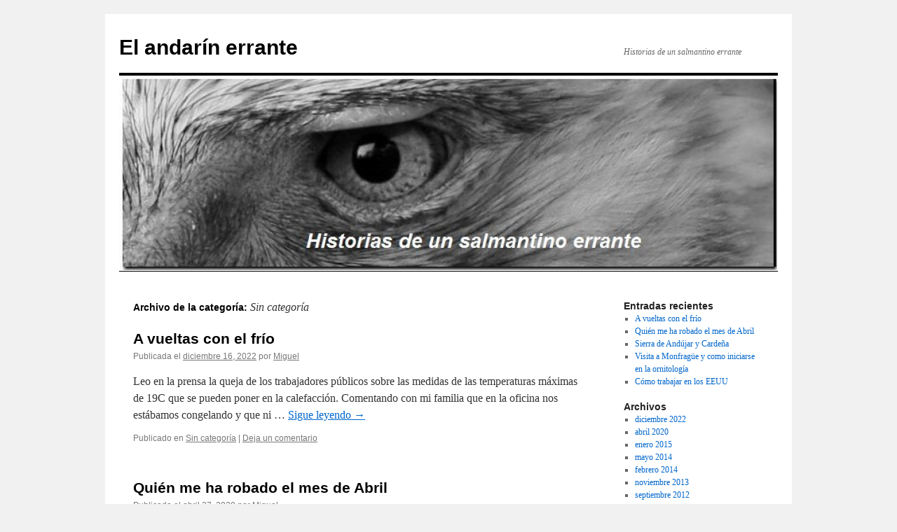

--- FILE ---
content_type: text/html; charset=UTF-8
request_url: https://ecopolis.com.es/category/sin-categoria/
body_size: 8115
content:
<!DOCTYPE html>
<html lang="es">
<head>
<meta charset="UTF-8" />
<title>
Sin categoría | El andarín errante	</title>
<link rel="profile" href="https://gmpg.org/xfn/11" />
<link rel="stylesheet" type="text/css" media="all" href="https://ecopolis.com.es/wp-content/themes/twentyten/style.css?ver=20250415" />
<link rel="pingback" href="https://ecopolis.com.es/xmlrpc.php">
<meta name='robots' content='max-image-preview:large' />
	<style>img:is([sizes="auto" i], [sizes^="auto," i]) { contain-intrinsic-size: 3000px 1500px }</style>
	<link rel="alternate" type="application/rss+xml" title="El andarín errante &raquo; Feed" href="https://ecopolis.com.es/feed/" />
<link rel="alternate" type="application/rss+xml" title="El andarín errante &raquo; Feed de los comentarios" href="https://ecopolis.com.es/comments/feed/" />
<link rel="alternate" type="application/rss+xml" title="El andarín errante &raquo; Categoría Sin categoría del feed" href="https://ecopolis.com.es/category/sin-categoria/feed/" />
<script type="text/javascript">
/* <![CDATA[ */
window._wpemojiSettings = {"baseUrl":"https:\/\/s.w.org\/images\/core\/emoji\/16.0.1\/72x72\/","ext":".png","svgUrl":"https:\/\/s.w.org\/images\/core\/emoji\/16.0.1\/svg\/","svgExt":".svg","source":{"concatemoji":"https:\/\/ecopolis.com.es\/wp-includes\/js\/wp-emoji-release.min.js?ver=10495edde28957bd5fa48dd1e83e09f6"}};
/*! This file is auto-generated */
!function(s,n){var o,i,e;function c(e){try{var t={supportTests:e,timestamp:(new Date).valueOf()};sessionStorage.setItem(o,JSON.stringify(t))}catch(e){}}function p(e,t,n){e.clearRect(0,0,e.canvas.width,e.canvas.height),e.fillText(t,0,0);var t=new Uint32Array(e.getImageData(0,0,e.canvas.width,e.canvas.height).data),a=(e.clearRect(0,0,e.canvas.width,e.canvas.height),e.fillText(n,0,0),new Uint32Array(e.getImageData(0,0,e.canvas.width,e.canvas.height).data));return t.every(function(e,t){return e===a[t]})}function u(e,t){e.clearRect(0,0,e.canvas.width,e.canvas.height),e.fillText(t,0,0);for(var n=e.getImageData(16,16,1,1),a=0;a<n.data.length;a++)if(0!==n.data[a])return!1;return!0}function f(e,t,n,a){switch(t){case"flag":return n(e,"\ud83c\udff3\ufe0f\u200d\u26a7\ufe0f","\ud83c\udff3\ufe0f\u200b\u26a7\ufe0f")?!1:!n(e,"\ud83c\udde8\ud83c\uddf6","\ud83c\udde8\u200b\ud83c\uddf6")&&!n(e,"\ud83c\udff4\udb40\udc67\udb40\udc62\udb40\udc65\udb40\udc6e\udb40\udc67\udb40\udc7f","\ud83c\udff4\u200b\udb40\udc67\u200b\udb40\udc62\u200b\udb40\udc65\u200b\udb40\udc6e\u200b\udb40\udc67\u200b\udb40\udc7f");case"emoji":return!a(e,"\ud83e\udedf")}return!1}function g(e,t,n,a){var r="undefined"!=typeof WorkerGlobalScope&&self instanceof WorkerGlobalScope?new OffscreenCanvas(300,150):s.createElement("canvas"),o=r.getContext("2d",{willReadFrequently:!0}),i=(o.textBaseline="top",o.font="600 32px Arial",{});return e.forEach(function(e){i[e]=t(o,e,n,a)}),i}function t(e){var t=s.createElement("script");t.src=e,t.defer=!0,s.head.appendChild(t)}"undefined"!=typeof Promise&&(o="wpEmojiSettingsSupports",i=["flag","emoji"],n.supports={everything:!0,everythingExceptFlag:!0},e=new Promise(function(e){s.addEventListener("DOMContentLoaded",e,{once:!0})}),new Promise(function(t){var n=function(){try{var e=JSON.parse(sessionStorage.getItem(o));if("object"==typeof e&&"number"==typeof e.timestamp&&(new Date).valueOf()<e.timestamp+604800&&"object"==typeof e.supportTests)return e.supportTests}catch(e){}return null}();if(!n){if("undefined"!=typeof Worker&&"undefined"!=typeof OffscreenCanvas&&"undefined"!=typeof URL&&URL.createObjectURL&&"undefined"!=typeof Blob)try{var e="postMessage("+g.toString()+"("+[JSON.stringify(i),f.toString(),p.toString(),u.toString()].join(",")+"));",a=new Blob([e],{type:"text/javascript"}),r=new Worker(URL.createObjectURL(a),{name:"wpTestEmojiSupports"});return void(r.onmessage=function(e){c(n=e.data),r.terminate(),t(n)})}catch(e){}c(n=g(i,f,p,u))}t(n)}).then(function(e){for(var t in e)n.supports[t]=e[t],n.supports.everything=n.supports.everything&&n.supports[t],"flag"!==t&&(n.supports.everythingExceptFlag=n.supports.everythingExceptFlag&&n.supports[t]);n.supports.everythingExceptFlag=n.supports.everythingExceptFlag&&!n.supports.flag,n.DOMReady=!1,n.readyCallback=function(){n.DOMReady=!0}}).then(function(){return e}).then(function(){var e;n.supports.everything||(n.readyCallback(),(e=n.source||{}).concatemoji?t(e.concatemoji):e.wpemoji&&e.twemoji&&(t(e.twemoji),t(e.wpemoji)))}))}((window,document),window._wpemojiSettings);
/* ]]> */
</script>

<style id='wp-emoji-styles-inline-css' type='text/css'>

	img.wp-smiley, img.emoji {
		display: inline !important;
		border: none !important;
		box-shadow: none !important;
		height: 1em !important;
		width: 1em !important;
		margin: 0 0.07em !important;
		vertical-align: -0.1em !important;
		background: none !important;
		padding: 0 !important;
	}
</style>
<link rel='stylesheet' id='wp-block-library-css' href='https://ecopolis.com.es/wp-includes/css/dist/block-library/style.min.css?ver=10495edde28957bd5fa48dd1e83e09f6' type='text/css' media='all' />
<style id='wp-block-library-theme-inline-css' type='text/css'>
.wp-block-audio :where(figcaption){color:#555;font-size:13px;text-align:center}.is-dark-theme .wp-block-audio :where(figcaption){color:#ffffffa6}.wp-block-audio{margin:0 0 1em}.wp-block-code{border:1px solid #ccc;border-radius:4px;font-family:Menlo,Consolas,monaco,monospace;padding:.8em 1em}.wp-block-embed :where(figcaption){color:#555;font-size:13px;text-align:center}.is-dark-theme .wp-block-embed :where(figcaption){color:#ffffffa6}.wp-block-embed{margin:0 0 1em}.blocks-gallery-caption{color:#555;font-size:13px;text-align:center}.is-dark-theme .blocks-gallery-caption{color:#ffffffa6}:root :where(.wp-block-image figcaption){color:#555;font-size:13px;text-align:center}.is-dark-theme :root :where(.wp-block-image figcaption){color:#ffffffa6}.wp-block-image{margin:0 0 1em}.wp-block-pullquote{border-bottom:4px solid;border-top:4px solid;color:currentColor;margin-bottom:1.75em}.wp-block-pullquote cite,.wp-block-pullquote footer,.wp-block-pullquote__citation{color:currentColor;font-size:.8125em;font-style:normal;text-transform:uppercase}.wp-block-quote{border-left:.25em solid;margin:0 0 1.75em;padding-left:1em}.wp-block-quote cite,.wp-block-quote footer{color:currentColor;font-size:.8125em;font-style:normal;position:relative}.wp-block-quote:where(.has-text-align-right){border-left:none;border-right:.25em solid;padding-left:0;padding-right:1em}.wp-block-quote:where(.has-text-align-center){border:none;padding-left:0}.wp-block-quote.is-large,.wp-block-quote.is-style-large,.wp-block-quote:where(.is-style-plain){border:none}.wp-block-search .wp-block-search__label{font-weight:700}.wp-block-search__button{border:1px solid #ccc;padding:.375em .625em}:where(.wp-block-group.has-background){padding:1.25em 2.375em}.wp-block-separator.has-css-opacity{opacity:.4}.wp-block-separator{border:none;border-bottom:2px solid;margin-left:auto;margin-right:auto}.wp-block-separator.has-alpha-channel-opacity{opacity:1}.wp-block-separator:not(.is-style-wide):not(.is-style-dots){width:100px}.wp-block-separator.has-background:not(.is-style-dots){border-bottom:none;height:1px}.wp-block-separator.has-background:not(.is-style-wide):not(.is-style-dots){height:2px}.wp-block-table{margin:0 0 1em}.wp-block-table td,.wp-block-table th{word-break:normal}.wp-block-table :where(figcaption){color:#555;font-size:13px;text-align:center}.is-dark-theme .wp-block-table :where(figcaption){color:#ffffffa6}.wp-block-video :where(figcaption){color:#555;font-size:13px;text-align:center}.is-dark-theme .wp-block-video :where(figcaption){color:#ffffffa6}.wp-block-video{margin:0 0 1em}:root :where(.wp-block-template-part.has-background){margin-bottom:0;margin-top:0;padding:1.25em 2.375em}
</style>
<style id='classic-theme-styles-inline-css' type='text/css'>
/*! This file is auto-generated */
.wp-block-button__link{color:#fff;background-color:#32373c;border-radius:9999px;box-shadow:none;text-decoration:none;padding:calc(.667em + 2px) calc(1.333em + 2px);font-size:1.125em}.wp-block-file__button{background:#32373c;color:#fff;text-decoration:none}
</style>
<style id='global-styles-inline-css' type='text/css'>
:root{--wp--preset--aspect-ratio--square: 1;--wp--preset--aspect-ratio--4-3: 4/3;--wp--preset--aspect-ratio--3-4: 3/4;--wp--preset--aspect-ratio--3-2: 3/2;--wp--preset--aspect-ratio--2-3: 2/3;--wp--preset--aspect-ratio--16-9: 16/9;--wp--preset--aspect-ratio--9-16: 9/16;--wp--preset--color--black: #000;--wp--preset--color--cyan-bluish-gray: #abb8c3;--wp--preset--color--white: #fff;--wp--preset--color--pale-pink: #f78da7;--wp--preset--color--vivid-red: #cf2e2e;--wp--preset--color--luminous-vivid-orange: #ff6900;--wp--preset--color--luminous-vivid-amber: #fcb900;--wp--preset--color--light-green-cyan: #7bdcb5;--wp--preset--color--vivid-green-cyan: #00d084;--wp--preset--color--pale-cyan-blue: #8ed1fc;--wp--preset--color--vivid-cyan-blue: #0693e3;--wp--preset--color--vivid-purple: #9b51e0;--wp--preset--color--blue: #0066cc;--wp--preset--color--medium-gray: #666;--wp--preset--color--light-gray: #f1f1f1;--wp--preset--gradient--vivid-cyan-blue-to-vivid-purple: linear-gradient(135deg,rgba(6,147,227,1) 0%,rgb(155,81,224) 100%);--wp--preset--gradient--light-green-cyan-to-vivid-green-cyan: linear-gradient(135deg,rgb(122,220,180) 0%,rgb(0,208,130) 100%);--wp--preset--gradient--luminous-vivid-amber-to-luminous-vivid-orange: linear-gradient(135deg,rgba(252,185,0,1) 0%,rgba(255,105,0,1) 100%);--wp--preset--gradient--luminous-vivid-orange-to-vivid-red: linear-gradient(135deg,rgba(255,105,0,1) 0%,rgb(207,46,46) 100%);--wp--preset--gradient--very-light-gray-to-cyan-bluish-gray: linear-gradient(135deg,rgb(238,238,238) 0%,rgb(169,184,195) 100%);--wp--preset--gradient--cool-to-warm-spectrum: linear-gradient(135deg,rgb(74,234,220) 0%,rgb(151,120,209) 20%,rgb(207,42,186) 40%,rgb(238,44,130) 60%,rgb(251,105,98) 80%,rgb(254,248,76) 100%);--wp--preset--gradient--blush-light-purple: linear-gradient(135deg,rgb(255,206,236) 0%,rgb(152,150,240) 100%);--wp--preset--gradient--blush-bordeaux: linear-gradient(135deg,rgb(254,205,165) 0%,rgb(254,45,45) 50%,rgb(107,0,62) 100%);--wp--preset--gradient--luminous-dusk: linear-gradient(135deg,rgb(255,203,112) 0%,rgb(199,81,192) 50%,rgb(65,88,208) 100%);--wp--preset--gradient--pale-ocean: linear-gradient(135deg,rgb(255,245,203) 0%,rgb(182,227,212) 50%,rgb(51,167,181) 100%);--wp--preset--gradient--electric-grass: linear-gradient(135deg,rgb(202,248,128) 0%,rgb(113,206,126) 100%);--wp--preset--gradient--midnight: linear-gradient(135deg,rgb(2,3,129) 0%,rgb(40,116,252) 100%);--wp--preset--font-size--small: 13px;--wp--preset--font-size--medium: 20px;--wp--preset--font-size--large: 36px;--wp--preset--font-size--x-large: 42px;--wp--preset--spacing--20: 0.44rem;--wp--preset--spacing--30: 0.67rem;--wp--preset--spacing--40: 1rem;--wp--preset--spacing--50: 1.5rem;--wp--preset--spacing--60: 2.25rem;--wp--preset--spacing--70: 3.38rem;--wp--preset--spacing--80: 5.06rem;--wp--preset--shadow--natural: 6px 6px 9px rgba(0, 0, 0, 0.2);--wp--preset--shadow--deep: 12px 12px 50px rgba(0, 0, 0, 0.4);--wp--preset--shadow--sharp: 6px 6px 0px rgba(0, 0, 0, 0.2);--wp--preset--shadow--outlined: 6px 6px 0px -3px rgba(255, 255, 255, 1), 6px 6px rgba(0, 0, 0, 1);--wp--preset--shadow--crisp: 6px 6px 0px rgba(0, 0, 0, 1);}:where(.is-layout-flex){gap: 0.5em;}:where(.is-layout-grid){gap: 0.5em;}body .is-layout-flex{display: flex;}.is-layout-flex{flex-wrap: wrap;align-items: center;}.is-layout-flex > :is(*, div){margin: 0;}body .is-layout-grid{display: grid;}.is-layout-grid > :is(*, div){margin: 0;}:where(.wp-block-columns.is-layout-flex){gap: 2em;}:where(.wp-block-columns.is-layout-grid){gap: 2em;}:where(.wp-block-post-template.is-layout-flex){gap: 1.25em;}:where(.wp-block-post-template.is-layout-grid){gap: 1.25em;}.has-black-color{color: var(--wp--preset--color--black) !important;}.has-cyan-bluish-gray-color{color: var(--wp--preset--color--cyan-bluish-gray) !important;}.has-white-color{color: var(--wp--preset--color--white) !important;}.has-pale-pink-color{color: var(--wp--preset--color--pale-pink) !important;}.has-vivid-red-color{color: var(--wp--preset--color--vivid-red) !important;}.has-luminous-vivid-orange-color{color: var(--wp--preset--color--luminous-vivid-orange) !important;}.has-luminous-vivid-amber-color{color: var(--wp--preset--color--luminous-vivid-amber) !important;}.has-light-green-cyan-color{color: var(--wp--preset--color--light-green-cyan) !important;}.has-vivid-green-cyan-color{color: var(--wp--preset--color--vivid-green-cyan) !important;}.has-pale-cyan-blue-color{color: var(--wp--preset--color--pale-cyan-blue) !important;}.has-vivid-cyan-blue-color{color: var(--wp--preset--color--vivid-cyan-blue) !important;}.has-vivid-purple-color{color: var(--wp--preset--color--vivid-purple) !important;}.has-black-background-color{background-color: var(--wp--preset--color--black) !important;}.has-cyan-bluish-gray-background-color{background-color: var(--wp--preset--color--cyan-bluish-gray) !important;}.has-white-background-color{background-color: var(--wp--preset--color--white) !important;}.has-pale-pink-background-color{background-color: var(--wp--preset--color--pale-pink) !important;}.has-vivid-red-background-color{background-color: var(--wp--preset--color--vivid-red) !important;}.has-luminous-vivid-orange-background-color{background-color: var(--wp--preset--color--luminous-vivid-orange) !important;}.has-luminous-vivid-amber-background-color{background-color: var(--wp--preset--color--luminous-vivid-amber) !important;}.has-light-green-cyan-background-color{background-color: var(--wp--preset--color--light-green-cyan) !important;}.has-vivid-green-cyan-background-color{background-color: var(--wp--preset--color--vivid-green-cyan) !important;}.has-pale-cyan-blue-background-color{background-color: var(--wp--preset--color--pale-cyan-blue) !important;}.has-vivid-cyan-blue-background-color{background-color: var(--wp--preset--color--vivid-cyan-blue) !important;}.has-vivid-purple-background-color{background-color: var(--wp--preset--color--vivid-purple) !important;}.has-black-border-color{border-color: var(--wp--preset--color--black) !important;}.has-cyan-bluish-gray-border-color{border-color: var(--wp--preset--color--cyan-bluish-gray) !important;}.has-white-border-color{border-color: var(--wp--preset--color--white) !important;}.has-pale-pink-border-color{border-color: var(--wp--preset--color--pale-pink) !important;}.has-vivid-red-border-color{border-color: var(--wp--preset--color--vivid-red) !important;}.has-luminous-vivid-orange-border-color{border-color: var(--wp--preset--color--luminous-vivid-orange) !important;}.has-luminous-vivid-amber-border-color{border-color: var(--wp--preset--color--luminous-vivid-amber) !important;}.has-light-green-cyan-border-color{border-color: var(--wp--preset--color--light-green-cyan) !important;}.has-vivid-green-cyan-border-color{border-color: var(--wp--preset--color--vivid-green-cyan) !important;}.has-pale-cyan-blue-border-color{border-color: var(--wp--preset--color--pale-cyan-blue) !important;}.has-vivid-cyan-blue-border-color{border-color: var(--wp--preset--color--vivid-cyan-blue) !important;}.has-vivid-purple-border-color{border-color: var(--wp--preset--color--vivid-purple) !important;}.has-vivid-cyan-blue-to-vivid-purple-gradient-background{background: var(--wp--preset--gradient--vivid-cyan-blue-to-vivid-purple) !important;}.has-light-green-cyan-to-vivid-green-cyan-gradient-background{background: var(--wp--preset--gradient--light-green-cyan-to-vivid-green-cyan) !important;}.has-luminous-vivid-amber-to-luminous-vivid-orange-gradient-background{background: var(--wp--preset--gradient--luminous-vivid-amber-to-luminous-vivid-orange) !important;}.has-luminous-vivid-orange-to-vivid-red-gradient-background{background: var(--wp--preset--gradient--luminous-vivid-orange-to-vivid-red) !important;}.has-very-light-gray-to-cyan-bluish-gray-gradient-background{background: var(--wp--preset--gradient--very-light-gray-to-cyan-bluish-gray) !important;}.has-cool-to-warm-spectrum-gradient-background{background: var(--wp--preset--gradient--cool-to-warm-spectrum) !important;}.has-blush-light-purple-gradient-background{background: var(--wp--preset--gradient--blush-light-purple) !important;}.has-blush-bordeaux-gradient-background{background: var(--wp--preset--gradient--blush-bordeaux) !important;}.has-luminous-dusk-gradient-background{background: var(--wp--preset--gradient--luminous-dusk) !important;}.has-pale-ocean-gradient-background{background: var(--wp--preset--gradient--pale-ocean) !important;}.has-electric-grass-gradient-background{background: var(--wp--preset--gradient--electric-grass) !important;}.has-midnight-gradient-background{background: var(--wp--preset--gradient--midnight) !important;}.has-small-font-size{font-size: var(--wp--preset--font-size--small) !important;}.has-medium-font-size{font-size: var(--wp--preset--font-size--medium) !important;}.has-large-font-size{font-size: var(--wp--preset--font-size--large) !important;}.has-x-large-font-size{font-size: var(--wp--preset--font-size--x-large) !important;}
:where(.wp-block-post-template.is-layout-flex){gap: 1.25em;}:where(.wp-block-post-template.is-layout-grid){gap: 1.25em;}
:where(.wp-block-columns.is-layout-flex){gap: 2em;}:where(.wp-block-columns.is-layout-grid){gap: 2em;}
:root :where(.wp-block-pullquote){font-size: 1.5em;line-height: 1.6;}
</style>
<link rel='stylesheet' id='twentyten-block-style-css' href='https://ecopolis.com.es/wp-content/themes/twentyten/blocks.css?ver=20250220' type='text/css' media='all' />
<link rel="https://api.w.org/" href="https://ecopolis.com.es/wp-json/" /><link rel="alternate" title="JSON" type="application/json" href="https://ecopolis.com.es/wp-json/wp/v2/categories/1" /><link rel="EditURI" type="application/rsd+xml" title="RSD" href="https://ecopolis.com.es/xmlrpc.php?rsd" />

</head>

<body class="archive category category-sin-categoria category-1 wp-theme-twentyten">
<div id="wrapper" class="hfeed">
		<a href="#content" class="screen-reader-text skip-link">Saltar al contenido</a>
	<div id="header">
		<div id="masthead">
			<div id="branding" role="banner">
								<div id="site-title">
					<span>
											<a href="https://ecopolis.com.es/" rel="home" >El andarín errante</a>
					</span>
				</div>
				<div id="site-description">Historias de un salmantino errante</div>

				<img src="https://ecopolis.com.es/wp-content/uploads/2013/11/cropped-aguila21.jpg" width="940" height="279" alt="El andarín errante" srcset="https://ecopolis.com.es/wp-content/uploads/2013/11/cropped-aguila21.jpg 940w, https://ecopolis.com.es/wp-content/uploads/2013/11/cropped-aguila21-300x89.jpg 300w" sizes="(max-width: 940px) 100vw, 940px" decoding="async" fetchpriority="high" />			</div><!-- #branding -->

			<div id="access" role="navigation">
							</div><!-- #access -->
		</div><!-- #masthead -->
	</div><!-- #header -->

	<div id="main">

		<div id="container">
			<div id="content" role="main">

				<h1 class="page-title">
				Archivo de la categoría: <span>Sin categoría</span>				</h1>
				
	<div id="nav-above" class="navigation">
		<div class="nav-previous"><a href="https://ecopolis.com.es/category/sin-categoria/page/2/" ><span class="meta-nav">&larr;</span> Entradas más antiguas</a></div>
		<div class="nav-next"></div>
	</div><!-- #nav-above -->



	
			<div id="post-232" class="post-232 post type-post status-publish format-standard hentry category-sin-categoria">
			<h2 class="entry-title"><a href="https://ecopolis.com.es/a-vueltas-con-el-frio/" rel="bookmark">A vueltas con el frío</a></h2>

			<div class="entry-meta">
				<span class="meta-prep meta-prep-author">Publicada el</span> <a href="https://ecopolis.com.es/a-vueltas-con-el-frio/" title="9:20 am" rel="bookmark"><span class="entry-date">diciembre 16, 2022</span></a> <span class="meta-sep">por</span> <span class="author vcard"><a class="url fn n" href="https://ecopolis.com.es/author/mgonzcast/" title="Ver todas las entradas de Miguel">Miguel</a></span>			</div><!-- .entry-meta -->

					<div class="entry-summary">
				<p>Leo en la prensa la queja de los trabajadores públicos sobre las medidas de las temperaturas máximas de 19C que se pueden poner en la calefacción. Comentando con mi familia que en la oficina nos estábamos congelando y que ni &hellip; <a href="https://ecopolis.com.es/a-vueltas-con-el-frio/">Sigue leyendo <span class="meta-nav">&rarr;</span></a></p>
			</div><!-- .entry-summary -->
	
			<div class="entry-utility">
									<span class="cat-links">
						<span class="entry-utility-prep entry-utility-prep-cat-links">Publicado en</span> <a href="https://ecopolis.com.es/category/sin-categoria/" rel="category tag">Sin categoría</a>					</span>
					<span class="meta-sep">|</span>
				
				
				<span class="comments-link"><a href="https://ecopolis.com.es/a-vueltas-con-el-frio/#respond">Deja un comentario</a></span>

							</div><!-- .entry-utility -->
		</div><!-- #post-232 -->

		
	

	
			<div id="post-219" class="post-219 post type-post status-publish format-standard hentry category-sin-categoria">
			<h2 class="entry-title"><a href="https://ecopolis.com.es/quien-me-ha-robado-el-mes-de-abril/" rel="bookmark">Quién me ha robado el mes de Abril</a></h2>

			<div class="entry-meta">
				<span class="meta-prep meta-prep-author">Publicada el</span> <a href="https://ecopolis.com.es/quien-me-ha-robado-el-mes-de-abril/" title="6:10 pm" rel="bookmark"><span class="entry-date">abril 27, 2020</span></a> <span class="meta-sep">por</span> <span class="author vcard"><a class="url fn n" href="https://ecopolis.com.es/author/mgonzcast/" title="Ver todas las entradas de Miguel">Miguel</a></span>			</div><!-- .entry-meta -->

					<div class="entry-summary">
				<p>Estos días alguna gente se ha acordado de la canción de Joaquín Sabina. Y es que estamos terminando este mes después de 6 semanas de confinamiento y mucha gente siente que le han robado este mes, un mes que seguramente &hellip; <a href="https://ecopolis.com.es/quien-me-ha-robado-el-mes-de-abril/">Sigue leyendo <span class="meta-nav">&rarr;</span></a></p>
			</div><!-- .entry-summary -->
	
			<div class="entry-utility">
									<span class="cat-links">
						<span class="entry-utility-prep entry-utility-prep-cat-links">Publicado en</span> <a href="https://ecopolis.com.es/category/sin-categoria/" rel="category tag">Sin categoría</a>					</span>
					<span class="meta-sep">|</span>
				
				
				<span class="comments-link"><a href="https://ecopolis.com.es/quien-me-ha-robado-el-mes-de-abril/#respond">Deja un comentario</a></span>

							</div><!-- .entry-utility -->
		</div><!-- #post-219 -->

		
	

	
			<div id="post-90" class="post-90 post type-post status-publish format-standard hentry category-sin-categoria">
			<h2 class="entry-title"><a href="https://ecopolis.com.es/mitos-y-realidades-sobre-la-erasmus/" rel="bookmark">Mitos y realidades sobre la Erasmus</a></h2>

			<div class="entry-meta">
				<span class="meta-prep meta-prep-author">Publicada el</span> <a href="https://ecopolis.com.es/mitos-y-realidades-sobre-la-erasmus/" title="10:38 am" rel="bookmark"><span class="entry-date">noviembre 16, 2013</span></a> <span class="meta-sep">por</span> <span class="author vcard"><a class="url fn n" href="https://ecopolis.com.es/author/mgonzcast/" title="Ver todas las entradas de Miguel">Miguel</a></span>			</div><!-- .entry-meta -->

					<div class="entry-summary">
				<p>El otro día tomando un café con un muy buen amigo mío estuvimos hablando de la nueva ocurrencia de nuestro ministro Wert de rebajar las becas Erasmus. Me comentaba que hablando con su cuñada ella le decía que la beca &hellip; <a href="https://ecopolis.com.es/mitos-y-realidades-sobre-la-erasmus/">Sigue leyendo <span class="meta-nav">&rarr;</span></a></p>
			</div><!-- .entry-summary -->
	
			<div class="entry-utility">
									<span class="cat-links">
						<span class="entry-utility-prep entry-utility-prep-cat-links">Publicado en</span> <a href="https://ecopolis.com.es/category/sin-categoria/" rel="category tag">Sin categoría</a>					</span>
					<span class="meta-sep">|</span>
				
				
				<span class="comments-link"><a href="https://ecopolis.com.es/mitos-y-realidades-sobre-la-erasmus/#comments">3 comentarios</a></span>

							</div><!-- .entry-utility -->
		</div><!-- #post-90 -->

		
	

	
			<div id="post-70" class="post-70 post type-post status-publish format-standard hentry category-sin-categoria">
			<h2 class="entry-title"><a href="https://ecopolis.com.es/granada/" rel="bookmark">Granada</a></h2>

			<div class="entry-meta">
				<span class="meta-prep meta-prep-author">Publicada el</span> <a href="https://ecopolis.com.es/granada/" title="12:17 am" rel="bookmark"><span class="entry-date">noviembre 12, 2013</span></a> <span class="meta-sep">por</span> <span class="author vcard"><a class="url fn n" href="https://ecopolis.com.es/author/mgonzcast/" title="Ver todas las entradas de Miguel">Miguel</a></span>			</div><!-- .entry-meta -->

					<div class="entry-summary">
				<p>Retomo la sana y buena costumbre que he tenido en mi vida de escribir, hay veces que me falta tiempo y las palabras se golpetean en mi cabeza y siento que mis dedos, a pesar de estar entrenados en escribir &hellip; <a href="https://ecopolis.com.es/granada/">Sigue leyendo <span class="meta-nav">&rarr;</span></a></p>
			</div><!-- .entry-summary -->
	
			<div class="entry-utility">
									<span class="cat-links">
						<span class="entry-utility-prep entry-utility-prep-cat-links">Publicado en</span> <a href="https://ecopolis.com.es/category/sin-categoria/" rel="category tag">Sin categoría</a>					</span>
					<span class="meta-sep">|</span>
				
				
				<span class="comments-link"><a href="https://ecopolis.com.es/granada/#comments">5 comentarios</a></span>

							</div><!-- .entry-utility -->
		</div><!-- #post-70 -->

		
	

	
			<div id="post-57" class="post-57 post type-post status-publish format-standard hentry category-sin-categoria tag-turismo-asturias-cantabria-burgos-paleontologia-soria">
			<h2 class="entry-title"><a href="https://ecopolis.com.es/a-35-grados-y-con-mosquitos/" rel="bookmark">A 35 grados y con mosquitos</a></h2>

			<div class="entry-meta">
				<span class="meta-prep meta-prep-author">Publicada el</span> <a href="https://ecopolis.com.es/a-35-grados-y-con-mosquitos/" title="11:20 pm" rel="bookmark"><span class="entry-date">septiembre 3, 2012</span></a> <span class="meta-sep">por</span> <span class="author vcard"><a class="url fn n" href="https://ecopolis.com.es/author/mgonzcast/" title="Ver todas las entradas de Miguel">Miguel</a></span>			</div><!-- .entry-meta -->

					<div class="entry-summary">
				<p>Aunque llego tal vez tarde a la famosa frase de nuestro ministro Martinez Soria de Turismo e Industria para promocionar nuestro país, no he podido más que plasmar en mi blog, el cuál tenía algo abandonado, mis pensamientos sobre el &hellip; <a href="https://ecopolis.com.es/a-35-grados-y-con-mosquitos/">Sigue leyendo <span class="meta-nav">&rarr;</span></a></p>
			</div><!-- .entry-summary -->
	
			<div class="entry-utility">
									<span class="cat-links">
						<span class="entry-utility-prep entry-utility-prep-cat-links">Publicado en</span> <a href="https://ecopolis.com.es/category/sin-categoria/" rel="category tag">Sin categoría</a>					</span>
					<span class="meta-sep">|</span>
				
								<span class="tag-links">
					<span class="entry-utility-prep entry-utility-prep-tag-links">Etiquetado</span> <a href="https://ecopolis.com.es/tag/turismo-asturias-cantabria-burgos-paleontologia-soria/" rel="tag">turismo asturias cantabria burgos paleontologia Soria</a>				</span>
				<span class="meta-sep">|</span>
				
				<span class="comments-link"><a href="https://ecopolis.com.es/a-35-grados-y-con-mosquitos/#comments">2 comentarios</a></span>

							</div><!-- .entry-utility -->
		</div><!-- #post-57 -->

		
	

	
			<div id="post-45" class="post-45 post type-post status-publish format-standard hentry category-sin-categoria">
			<h2 class="entry-title"><a href="https://ecopolis.com.es/ano-nuevo-vida-nueva/" rel="bookmark">año nuevo, vida nueva</a></h2>

			<div class="entry-meta">
				<span class="meta-prep meta-prep-author">Publicada el</span> <a href="https://ecopolis.com.es/ano-nuevo-vida-nueva/" title="10:29 pm" rel="bookmark"><span class="entry-date">enero 10, 2011</span></a> <span class="meta-sep">por</span> <span class="author vcard"><a class="url fn n" href="https://ecopolis.com.es/author/mgonzcast/" title="Ver todas las entradas de Miguel">Miguel</a></span>			</div><!-- .entry-meta -->

					<div class="entry-summary">
				<p>Hoy pensaba hablar de la entrada de la nueva ley que muchos han denominado ¨anti-tabaco¨ pero he preferido empezar el año un poco menos político. En los finales de año todos hacemos recopilación del año y miramos al pasado con &hellip; <a href="https://ecopolis.com.es/ano-nuevo-vida-nueva/">Sigue leyendo <span class="meta-nav">&rarr;</span></a></p>
			</div><!-- .entry-summary -->
	
			<div class="entry-utility">
									<span class="cat-links">
						<span class="entry-utility-prep entry-utility-prep-cat-links">Publicado en</span> <a href="https://ecopolis.com.es/category/sin-categoria/" rel="category tag">Sin categoría</a>					</span>
					<span class="meta-sep">|</span>
				
				
				<span class="comments-link"><a href="https://ecopolis.com.es/ano-nuevo-vida-nueva/#respond">Deja un comentario</a></span>

							</div><!-- .entry-utility -->
		</div><!-- #post-45 -->

		
	

	
			<div id="post-43" class="post-43 post type-post status-publish format-standard hentry category-sin-categoria">
			<h2 class="entry-title"><a href="https://ecopolis.com.es/como-esta-el-servicio/" rel="bookmark">¡Como está el servicio!</a></h2>

			<div class="entry-meta">
				<span class="meta-prep meta-prep-author">Publicada el</span> <a href="https://ecopolis.com.es/como-esta-el-servicio/" title="2:52 pm" rel="bookmark"><span class="entry-date">septiembre 23, 2010</span></a> <span class="meta-sep">por</span> <span class="author vcard"><a class="url fn n" href="https://ecopolis.com.es/author/mgonzcast/" title="Ver todas las entradas de Miguel">Miguel</a></span>			</div><!-- .entry-meta -->

					<div class="entry-summary">
				<p>Entramos ya en la nueva estación otoñal y uno se sorprende como ha pasado de rápido el verano. Desde que trabajo a turnos tengo muchas vacaciones repartidas por el año, pero por unas circunstancias u otras no he podido disfrutar &hellip; <a href="https://ecopolis.com.es/como-esta-el-servicio/">Sigue leyendo <span class="meta-nav">&rarr;</span></a></p>
			</div><!-- .entry-summary -->
	
			<div class="entry-utility">
									<span class="cat-links">
						<span class="entry-utility-prep entry-utility-prep-cat-links">Publicado en</span> <a href="https://ecopolis.com.es/category/sin-categoria/" rel="category tag">Sin categoría</a>					</span>
					<span class="meta-sep">|</span>
				
				
				<span class="comments-link"><a href="https://ecopolis.com.es/como-esta-el-servicio/#respond">Deja un comentario</a></span>

							</div><!-- .entry-utility -->
		</div><!-- #post-43 -->

		
	

	
			<div id="post-40" class="post-40 post type-post status-publish format-standard hentry category-sin-categoria">
			<h2 class="entry-title"><a href="https://ecopolis.com.es/5/" rel="bookmark">5 %</a></h2>

			<div class="entry-meta">
				<span class="meta-prep meta-prep-author">Publicada el</span> <a href="https://ecopolis.com.es/5/" title="11:23 am" rel="bookmark"><span class="entry-date">junio 9, 2010</span></a> <span class="meta-sep">por</span> <span class="author vcard"><a class="url fn n" href="https://ecopolis.com.es/author/mgonzcast/" title="Ver todas las entradas de Miguel">Miguel</a></span>			</div><!-- .entry-meta -->

					<div class="entry-summary">
				<p>Y es que el recorte de sueldo a los funcionarios es probablemente sea de lo que más se hable en las tertulias de café. Un 5% que realmente es un 7% en cuanto pasas de los mil y pocos euros. &hellip; <a href="https://ecopolis.com.es/5/">Sigue leyendo <span class="meta-nav">&rarr;</span></a></p>
			</div><!-- .entry-summary -->
	
			<div class="entry-utility">
									<span class="cat-links">
						<span class="entry-utility-prep entry-utility-prep-cat-links">Publicado en</span> <a href="https://ecopolis.com.es/category/sin-categoria/" rel="category tag">Sin categoría</a>					</span>
					<span class="meta-sep">|</span>
				
				
				<span class="comments-link"><a href="https://ecopolis.com.es/5/#respond">Deja un comentario</a></span>

							</div><!-- .entry-utility -->
		</div><!-- #post-40 -->

		
	

	
			<div id="post-38" class="post-38 post type-post status-publish format-standard hentry category-sin-categoria">
			<h2 class="entry-title"><a href="https://ecopolis.com.es/colegios-bilingues/" rel="bookmark">colegios bilingües</a></h2>

			<div class="entry-meta">
				<span class="meta-prep meta-prep-author">Publicada el</span> <a href="https://ecopolis.com.es/colegios-bilingues/" title="4:13 pm" rel="bookmark"><span class="entry-date">junio 5, 2010</span></a> <span class="meta-sep">por</span> <span class="author vcard"><a class="url fn n" href="https://ecopolis.com.es/author/mgonzcast/" title="Ver todas las entradas de Miguel">Miguel</a></span>			</div><!-- .entry-meta -->

					<div class="entry-summary">
				<p>Últimamente está muy de moda el tema de los colegios bilingües. Yo que tengo familia en el gremio, escucho horrorizado que los criterios son (como era de esperar en este nuestro país), que hayas hecho algún cursito de la EOI &hellip; <a href="https://ecopolis.com.es/colegios-bilingues/">Sigue leyendo <span class="meta-nav">&rarr;</span></a></p>
			</div><!-- .entry-summary -->
	
			<div class="entry-utility">
									<span class="cat-links">
						<span class="entry-utility-prep entry-utility-prep-cat-links">Publicado en</span> <a href="https://ecopolis.com.es/category/sin-categoria/" rel="category tag">Sin categoría</a>					</span>
					<span class="meta-sep">|</span>
				
				
				<span class="comments-link"><a href="https://ecopolis.com.es/colegios-bilingues/#respond">Deja un comentario</a></span>

							</div><!-- .entry-utility -->
		</div><!-- #post-38 -->

		
	

	
			<div id="post-35" class="post-35 post type-post status-publish format-standard hentry category-sin-categoria">
			<h2 class="entry-title"><a href="https://ecopolis.com.es/la-danza-de-los-siete-velos/" rel="bookmark">la danza de los siete velos</a></h2>

			<div class="entry-meta">
				<span class="meta-prep meta-prep-author">Publicada el</span> <a href="https://ecopolis.com.es/la-danza-de-los-siete-velos/" title="9:56 pm" rel="bookmark"><span class="entry-date">abril 20, 2010</span></a> <span class="meta-sep">por</span> <span class="author vcard"><a class="url fn n" href="https://ecopolis.com.es/author/mgonzcast/" title="Ver todas las entradas de Miguel">Miguel</a></span>			</div><!-- .entry-meta -->

					<div class="entry-summary">
				<p>Hoy según me acercaba en coche a Madrid oigo estupefacto en la radio la noticia de que a una niña que profesa la religión musulmana se le ha prohibido entrar en el colegio por ir vestida con un velo. Además &hellip; <a href="https://ecopolis.com.es/la-danza-de-los-siete-velos/">Sigue leyendo <span class="meta-nav">&rarr;</span></a></p>
			</div><!-- .entry-summary -->
	
			<div class="entry-utility">
									<span class="cat-links">
						<span class="entry-utility-prep entry-utility-prep-cat-links">Publicado en</span> <a href="https://ecopolis.com.es/category/sin-categoria/" rel="category tag">Sin categoría</a>					</span>
					<span class="meta-sep">|</span>
				
				
				<span class="comments-link"><a href="https://ecopolis.com.es/la-danza-de-los-siete-velos/#comments">1 comentario</a></span>

							</div><!-- .entry-utility -->
		</div><!-- #post-35 -->

		
	

				<div id="nav-below" class="navigation">
					<div class="nav-previous"><a href="https://ecopolis.com.es/category/sin-categoria/page/2/" ><span class="meta-nav">&larr;</span> Entradas más antiguas</a></div>
					<div class="nav-next"></div>
				</div><!-- #nav-below -->

			</div><!-- #content -->
		</div><!-- #container -->


		<div id="primary" class="widget-area" role="complementary">
			<ul class="xoxo">


		<li id="recent-posts-3" class="widget-container widget_recent_entries">
		<h3 class="widget-title">Entradas recientes</h3>
		<ul>
											<li>
					<a href="https://ecopolis.com.es/a-vueltas-con-el-frio/">A vueltas con el frío</a>
									</li>
											<li>
					<a href="https://ecopolis.com.es/quien-me-ha-robado-el-mes-de-abril/">Quién me ha robado el mes de Abril</a>
									</li>
											<li>
					<a href="https://ecopolis.com.es/sierra-de-andujar-y-cardena/">Sierra de Andújar y Cardeña</a>
									</li>
											<li>
					<a href="https://ecopolis.com.es/visita-monfrague-y-como-iniciarse-en-la-ornitologia/">Visita a Monfragüe y como iniciarse en la ornitología</a>
									</li>
											<li>
					<a href="https://ecopolis.com.es/como-trabajar-en-los-eeuu/">Cómo trabajar en los EEUU</a>
									</li>
					</ul>

		</li><li id="archives-3" class="widget-container widget_archive"><h3 class="widget-title">Archivos</h3>
			<ul>
					<li><a href='https://ecopolis.com.es/2022/12/'>diciembre 2022</a></li>
	<li><a href='https://ecopolis.com.es/2020/04/'>abril 2020</a></li>
	<li><a href='https://ecopolis.com.es/2015/01/'>enero 2015</a></li>
	<li><a href='https://ecopolis.com.es/2014/05/'>mayo 2014</a></li>
	<li><a href='https://ecopolis.com.es/2014/02/'>febrero 2014</a></li>
	<li><a href='https://ecopolis.com.es/2013/11/'>noviembre 2013</a></li>
	<li><a href='https://ecopolis.com.es/2012/09/'>septiembre 2012</a></li>
	<li><a href='https://ecopolis.com.es/2011/05/'>mayo 2011</a></li>
	<li><a href='https://ecopolis.com.es/2011/01/'>enero 2011</a></li>
	<li><a href='https://ecopolis.com.es/2010/09/'>septiembre 2010</a></li>
	<li><a href='https://ecopolis.com.es/2010/06/'>junio 2010</a></li>
	<li><a href='https://ecopolis.com.es/2010/04/'>abril 2010</a></li>
	<li><a href='https://ecopolis.com.es/2010/03/'>marzo 2010</a></li>
	<li><a href='https://ecopolis.com.es/2010/02/'>febrero 2010</a></li>
			</ul>

			</li>			</ul>
		</div><!-- #primary .widget-area -->

	</div><!-- #main -->

	<div id="footer" role="contentinfo">
		<div id="colophon">



			<div id="site-info">
				<a href="https://ecopolis.com.es/" rel="home">
					El andarín errante				</a>
							</div><!-- #site-info -->

			<div id="site-generator">
								<a href="https://es.wordpress.org/" class="imprint" title="Plataforma semántica de publicación personal">
					Funciona gracias a WordPress.				</a>
			</div><!-- #site-generator -->

		</div><!-- #colophon -->
	</div><!-- #footer -->

</div><!-- #wrapper -->

<script type="speculationrules">
{"prefetch":[{"source":"document","where":{"and":[{"href_matches":"\/*"},{"not":{"href_matches":["\/wp-*.php","\/wp-admin\/*","\/wp-content\/uploads\/*","\/wp-content\/*","\/wp-content\/plugins\/*","\/wp-content\/themes\/twentyten\/*","\/*\\?(.+)"]}},{"not":{"selector_matches":"a[rel~=\"nofollow\"]"}},{"not":{"selector_matches":".no-prefetch, .no-prefetch a"}}]},"eagerness":"conservative"}]}
</script>
</body>
</html>


<!-- Page cached by LiteSpeed Cache 7.6.2 on 2026-01-18 04:22:14 -->